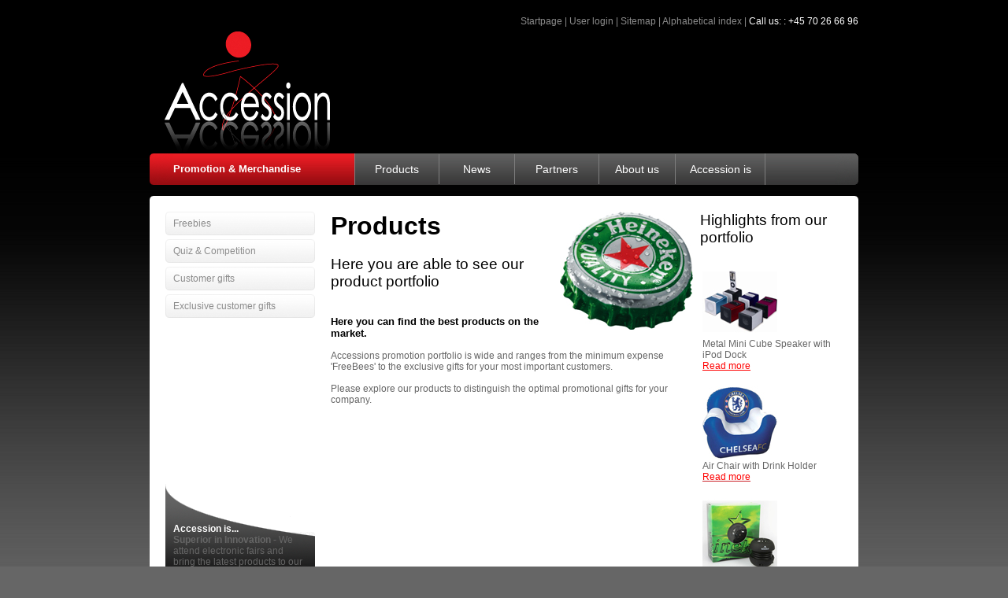

--- FILE ---
content_type: text/html; charset=UTF-8
request_url: http://www.accessionx.com/en/promotion_merchandise/products/
body_size: 4239
content:
<!DOCTYPE HTML PUBLIC "-//W3C//DTD HTML 4.01 Transitional//EN">
<html>
<head>
	<title>Product portfolio</title>
	<meta name="Keywords" content="">
	<meta name="Description" content="Product portfolio">
<meta property="og:type" content="website">
	<meta property="og:url" content="http://www.accessionx.com/en/promotion_merchandise/products/index.htm">
	<meta property="og:title" content="Product portfolio">
	<meta property="og:description" content="Product portfolio">
	<meta property="og:image" content="">
	<link rel="alternate" href="http://www.accessionx.com/en/promotion_merchandise/products/" hreflang="en">
	<meta name="Author" content="Mikkel Klovnhøj">
	<meta name="OriginalPublicationDate" content="2010/05/17 15:51:22">
	<meta name="dateofLastModification" content="2010/07/05 12:12:50">
	<link rel="made" href="mailto:mklovn09@student.aau.dk">
	<meta http-equiv="Reply-to" content="mklovn09@student.aau.dk">
	<meta http-equiv="pragma" content="no-cache">
	<meta http-equiv="Content-language" content="en">
	<meta name="ObjectType" content="Text.Homepage.Organizational">
	<script type="text/javascript">
 
  var _gaq = _gaq || [];
  _gaq.push([\'\'_setAccount\'\', \'\'UA-17606863-1\'\']);
  _gaq.push([\'\'_trackPageview\'\']);
 
  (function() {
    var ga = document.createElement(\'\'script\'\'); ga.type = \'\'text/javascript\'\'; ga.async = true;
    ga.src = (\'\'https:\'\' == document.location.protocol ? \'\'https://ssl\'\' : \'\'http://www\'\') + \'\'.google-analytics.com/ga.js\'\';
    var s = document.getElementsByTagName(\'\'script\'\')[0]; s.parentNode.insertBefore(ga, s);
  })();
 
</script>
	<meta name="robots" content="ALL">

	<script type="text/javascript">
	<!--
	function getDoc() {
		return document;
	}
	//-->
	</script>
	<link rel="StyleSheet" href="/css/themecss.php?strThemes=113680000014301,113680000014300,113680000014299,113680000014301&iNoCache=1" type="text/css">
	<link rel="StyleSheet" href="/css/colors.php" type="text/css">
	<script language="JavaScript" type="text/javascript" src="/js/openvideopopup.php"></script>
	<link rel="shortcut icon" href="/gifs/apps/accession/favicon.png">

	<!-- Accession Layout 
	Design by Pernille Larsen, WebHouse ApS 
	-->
	
	<!--
	© 1995-2025 WebHouse ApS
	WebHouse ApS
	Kong Christians Alle 37
	DK-9000 Aalborg
	Denmark
	Tel: +45 96 30 30 72
	https://www.webhouse.dk/
	info@webhouse.dk
	-->
		<meta http-equiv="Content-Type" content="text/html; charset=utf-8">
	<meta name="Generator" content="ODEUM 2.1">
	<meta name="Copyright" content="© 1995-2025 WebHouse ApS (https://www.webhouse.dk/ - info@webhouse.dk)">
    
</head>

<script language="JavaScript" src="/js/milonic_src.js" type="text/javascript"></script>
<script language="JavaScript" src="/js/mmenudom.js" type="text/javascript"></script>
<body>
<a name="tothetop"></a>

<div id="pagewrapper">

	<div id="toplinks"><a href="/" class="toplinkitem" title="Startpage">Startpage</a>&nbsp;|&nbsp;<a href="/en/user_login.htm" class="toplinkitem" title="User login">User login</a>&nbsp;|&nbsp;<a href="/en/sitemap.htm?ref=114320000000018" class="toplinkitem" title="Sitemap">Sitemap</a>&nbsp;|&nbsp;<a href="/en/alphabetical_index.htm?ref=114320000000018" class="toplinkitem" title="Alphabetical index">Alphabetical index</a>&nbsp;|&nbsp;<span class="whitetext">Call us: : +45 70 26 66 96</span></div>
    
    <div id="topgfx">
    	<div id="logo"><a href="/" title="Accession"><img src="/gifs/apps/accession/logo.png" width="230" height="153" border="0" title="Accession"></a></div>
                <div id="slogan"></div>
            </div>
    
    <div id="rootcontent">
      <table width="900" border="0" cellpadding="0" cellspacing="0" align="center">
      	<tr>
        	<td class="menuleftcorner"><img src="/gifs/apps/accession/redcorner.png" width="30" height="40" border="0" alt=""></td>
            <td class="selectedmainarea"><a href="/en/promotion_merchandise/">Promotion & Merchandise</a></td>
            <td class="menusep"><img src="/gifs/apps/accession/menusep.png" width="1" height="40" border="0" alt=""></td>
            <td class="menuright" style="width:520px;"><script language='JavaScript' type='text/javascript'>
fixMozillaZIndex=true; //Fixes Z-Index problem  with Mozilla browsers but causes odd scrolling problem, toggle to see if it helps
_menuCloseDelay=500;
_menuOpenDelay=150;
_subOffsetTop=2;
_subOffsetLeft=-2;

with(menuStyle=new mm_style()) {
	bordercolor='#000000';
	borderstyle='solid';
	borderwidth=0;
	fontfamily='Verdana, Arial, Helvetica, Sans-Serif';
	fontsize='14';
	fontstyle='normal';
	fontweight='normal';
	headerbgcolor='#ffffff';
	headercolor='#000000';
	offbgcolor='transparent';
	offcolor='#ffffff';
	onbgcolor='transparent';
	oncolor='#ffffff';
	outfilter='';
	overfilter='';
	padding='11';
	pagebgimage='';
	pagebgcolor='';
	pagecolor='';
	separatorimage='/gifs/apps/accession/menusep.png';

    separatorpadding='0';
	separatorcolor='#FFFFFF';
	separatorsize=1;
	
	image='';
	overimage='';
	subimage='';
	subimagepadding=2;
	onclass='menu1on';

	offclass='menu1';

	pageclass='menu1on';

	menubgimage='/gifs/apps/accession/greybg.png';

	bgimage='/gifs/apps/accession/greybg.png';

	overbgimage='/gifs/apps/accession/greybg_on.png';

	itemwidth=130;
	
	
	
	
}

with(submenuStyle=new mm_style()){
	bordercolor='#393939';
	borderstyle='solid';
	borderwidth=1;
	fontfamily='Verdana, Arial, Helvetica, Sans-Serif';
	fontsize='14';
	fontstyle='normal';
	fontweight='normal';
	headerbgcolor='#ffffff';
	headercolor='#000000';
	offbgcolor='#ffffff';
	offcolor='#000000';
	onbgcolor='#cccccc';
	oncolor='#000000';
	outfilter='';
	overfilter='';
	padding='5';
	pagebgcolor='';
	pagecolor='';
	pagebgimage='';
	separatorcolor='#393939';
	separatorsize=1;
	
	
	
	subimage='';
	subimagepadding=2;
	itemwidth=200;
	
	
}

with(milonic=new menuname('Main Menu')){
alwaysvisible=1;
orientation='horizontal';
openstyle='down';
style=menuStyle;
position='relative';
zindex=90;
aI('showmenu=114320000000017;url=/en/promotion_merchandise/products/;title=Products;text=Products;');aI('showmenu=114320000000019;url=/en/promotion_merchandise/news/;title=News;text=News;');aI('showmenu=114320000000021;url=/en/promotion_merchandise/partners/;title=Partners;text=Partners;');aI('showmenu=114320000000023;url=/en/promotion_merchandise/about_us/;title=About us;text=About us;');aI('showmenu=114320000003371;url=/en/promotion_merchandise/accession_is_promotion/;title=Accession is;text=Accession is;');}
with(milonic=new menuname('114320000000017')) {
openstyle='down';
overflow='scroll';
style=submenuStyle;itemwidth=200;
zindex=90;
aI('text=Freebies;url=/en/promotion_merchandise/products/freebies/;title=Freebies;')
aI('text=Quiz & Competition;url=/en/promotion_merchandise/products/quiz__competition/;title=Quiz & Competition;')
aI('text=Customer gifts;url=/en/promotion_merchandise/products/customer_gifts/;title=Customer gifts;')
aI('text=Exclusive customer gifts;url=/en/promotion_merchandise/products/exclusive_customer_gifts/;title=Exclusive customer gifts;')
}

with(milonic=new menuname('114320000000019')) {
openstyle='down';
overflow='scroll';
style=submenuStyle;itemwidth=200;
zindex=90;
aI('text=Product News;url=/en/promotion_merchandise/news/product_news/;title=Product News;')
aI('text=Accession News;url=/en/promotion_merchandise/news/accession_news/;title=Accession News;')
aI('text=Press & Catalogues;url=/en/promotion_merchandise/news/press__catalogues/;title=Press & Catalogues;')
}

with(milonic=new menuname('114320000000021')) {
openstyle='down';
overflow='scroll';
style=submenuStyle;itemwidth=200;
zindex=90;
aI('text=Hotline/After Sales service;url=/en/promotion_merchandise/partners/hotlineafter_sales_service/;title=Hotline/After Sales service;')
aI('text=Documents & Downloads;url=/en/promotion_merchandise/partners/documents__downloads/;title=Documents & Downloads;')
}

with(milonic=new menuname('114320000000023')) {
openstyle='down';
overflow='scroll';
style=submenuStyle;itemwidth=200;
zindex=90;
aI('text=Sales and delivery terms;url=/en/promotion_merchandise/about_us/sales_and_delivery_terms/;title=Sales and delivery terms;')
aI('text=Sourcing;url=/en/promotion_merchandise/about_us/sourcing/;title=Sourcing;')
aI('text=Contact;url=/en/promotion_merchandise/about_us/contact/;title=Contact;')
}

with(milonic=new menuname('114320000003371')) {
openstyle='down';
overflow='scroll';
style=submenuStyle;itemwidth=200;
zindex=90;
aI('text=Best in Quality;url=/en/promotion_merchandise/accession_is_promotion/best_in_quality/;title=Best in Quality;')
aI('text=Best Prices;url=/en/promotion_merchandise/accession_is_promotion/best_prices/;title=Best Prices;')
aI('text=Design;url=/en/promotion_merchandise/accession_is_promotion/design/;title=Design;')
aI('text=Fast Reacting;url=/en/promotion_merchandise/accession_is_promotion/fast_reacting/;title=Fast Reacting;')
aI('text=Flexibility;url=/en/promotion_merchandise/accession_is_promotion/flexibility/;title=Flexibility;')
aI('text=Marketing;url=/en/promotion_merchandise/accession_is_promotion/marketing/;title=Marketing;')
aI('text=Multi lingual;url=/en/promotion_merchandise/accession_is_promotion/multi_lingual/;title=Multi lingual;')
aI('text=Superior in Innovation;url=/en/promotion_merchandise/accession_is_promotion/superior_in_innovation/;title=Superior in Innovation;')
aI('text=Superior in Sourcing;url=/en/promotion_merchandise/accession_is_promotion/superior_in_sourcing/;title=Superior in Sourcing;')
}

drawMenus();
</script>
</td>
            <td class="menusep"><img src="/gifs/apps/accession/menusep.png" width="1" height="40" border="0" alt=""></td>
            <td class="menuright"><img src="/gifs/apps/accession/dottrans.gif" width="1" height="40" border="0" alt=""></td>
            <td class="menurightcorner"><img src="/gifs/apps/accession/greycorner.png" width="30" height="40" border="0" alt=""></td>
        </tr>
      </table>
      <br clear="all">
      <table width="900" border="0" cellpadding="0" cellspacing="0" align="center">
      	<tr>
        	<td class="pagecontentend"><img src="/gifs/apps/accession/top.png" width="900" height="20" border="0" alt=""></td>
        </tr>
        <tr>
        	<td class="pagecontentcontainer">
            	<table width="900" height="100%" border="0" cellpadding="0" cellspacing="0" align="center">
                	<tr>
                    	<td><img src="/gifs/apps/accession/dottrans.gif" width="20" height="1" border="0" alt=""></td>
                        <td class="leftcolumn">
                        	
                        	<table class="left" cellpadding="0" cellspacing="0" align="left">
                            <tr><td class="leftmenu"><a href="/en/promotion_merchandise/products/freebies/">
		Freebies</a></td></tr><tr><td class="submenusep"><img src="/gifs/apps/accession/dottrans.gif" border="0" alt="" width="1" height="5"></td></tr><tr><td class="leftmenu"><a href="/en/promotion_merchandise/products/quiz__competition/">
		Quiz & Competition</a></td></tr><tr><td class="submenusep"><img src="/gifs/apps/accession/dottrans.gif" border="0" alt="" width="1" height="5"></td></tr><tr><td class="leftmenu"><a href="/en/promotion_merchandise/products/customer_gifts/">
		Customer gifts</a></td></tr><tr><td class="submenusep"><img src="/gifs/apps/accession/dottrans.gif" border="0" alt="" width="1" height="5"></td></tr><tr><td class="leftmenu"><a href="/en/promotion_merchandise/products/exclusive_customer_gifts/">
		Exclusive customer gifts</a></td></tr><tr><td class="submenusep"><img src="/gifs/apps/accession/dottrans.gif" border="0" alt="" width="1" height="5"></td></tr>                            <tr>
                            	<td>&nbsp;</td>
                            </tr>
                            <tr>
                            	<td class="statement">
                                	<p><span style="color: #ffffff;"><strong>Accession  is...</strong></span></p>
<p><strong>Superior in Innovation - </strong>We attend electronic fairs and bring the  latest products to our customers.</p>
<p><a  href="/en/promotion_merchandise/accession_is_promotion/accession_is.htm"  title="Accession is..."  target="_self" ><br></a></p>
<p><a  href="/en/promotion_merchandise/accession_is_promotion/accession_is.htm"  title="Accession is..." ><span style="text-decoration: underline;"><span style="color: #ff0000;">Read more</span></span></a></p>                                </td>
                            </tr>
                            </table>
                        </td>
                        <td><img src="/gifs/apps/accession/dottrans.gif" width="20" height="1" border="0" alt=""></td>
                        <td class="contentarea"><TABLE BORDER="0" CELLSPACING="0" CELLPADDING="0" WIDTH="100%">
  <TR>
	<TD WIDTH="72%" VALIGN="top"><h1><img  src="/images/about_us/heineken.jpg"  alt=""  border="0"  style="float: right; border: 0pt none;" />Products</h1>
<h3><span style="color: #000000;">Here you are able to see our  product portfolio<br></span></h3>
	<BR>
	<h5>Here you can find the best products on the market.</h5>
<p>&nbsp;</p>
<p>Accessions promotion portfolio is wide and ranges from  the minimum expense 'FreeBees' to the exclusive gifts for your most  important customers.</p>
<p>&nbsp;</p>
<p>Please explore our products to  distinguish the optimal promotional gifts for your company.</p>
    </TD>  
	<TD VALIGN="top">&nbsp;&nbsp;&nbsp;
    </TD>  
	<TD WIDTH="28%" VALIGN="top"><h3>Highlights from our portfolio</h3>
<table border="0">
<tbody>
<tr>
<td>
<p><a  href="/en/promotion_merchandise/products/quiz__competition/quiz__competition_metal_mini_cube_speaker_with_ipod_dock.htm"  title="Quiz &amp; Competition: Metal Mini  Cube Speaker with iPod Dock" ><img  src="/images/promotion_products/i_pod_speaker.jpg"  alt=""  border="0"  width="95"  height="95"  style="border: 0pt none;" /></a>
<p>Metal Mini Cube Speaker with iPod Dock</p>
<a  href="/en/promotion_merchandise/products/quiz__competition/quiz__competition_metal_mini_cube_speaker_with_ipod_dock.htm"  title="Quiz &amp; Competition: Metal Mini Cube  Speaker with iPod Dock" ><span style="color: #ff0000;"><span style="text-decoration: underline;">Read more</span></span></a></p>
<p>&nbsp;</p>
</td>
</tr>
<tr>
<td>
<p><a  href="/en/promotion_merchandise/products/quiz__competition/quiz__competition_air_chair_with_drink_holder.htm"  title="Quiz &amp; Competition: Air Chair with Drink Holder" ><img  src="/images/promotion_products/air_chair.jpg"  alt=""  border="0"  width="95"  height="95"  style="border: 0pt none;" /></a></p>
<p>Air Chair with Drink Holder</p>
<p><a  href="/en/promotion_merchandise/products/quiz__competition/quiz__competition_air_chair_with_drink_holder.htm"  title="Quiz &amp; Competition: Air Chair with Drink Holder" ><span style="text-decoration: underline;"><span style="color: #ff0000;">Read more</span></span></a></p>
<p>&nbsp;</p>
</td>
</tr>
</tbody>
</table>
<table border="0">
<tbody>
<tr>
<td><a  href="/en/promotion_merchandise/products/quiz__competition/quiz__competition_mini_capsule_speaker.htm"  title="Quiz &amp; Competition: Mini Capsule Speaker" ><img  src="/images/promotion_products/mini_capsule_speaker.jpg"  alt=""  border="0"  style="border: 0pt none;" /></a>
<p>Mini Capsule Speaker</p>
<p><a  href="/en/promotion_merchandise/products/quiz__competition/quiz__competition_mini_capsule_speaker.htm"  title="Quiz &amp; Competition: Mini Capsule Speaker" ><span style="text-decoration: underline;"><span style="color: #ff0000;">Read more</span></span></a></p>
</td>
</tr>
</tbody>
</table>
    </TD>  
  </TR>
</TABLE>
<BR></td>
                        <td><img src="/gifs/apps/accession/dottrans.gif" width="20" height="1" border="0" alt=""></td>
                    </tr>
                </table>
            </td>
        </tr>
        <tr>
        	<td class="pagecontentend"><img src="/gifs/apps/accession/bottom.png" width="900" height="20" border="0" alt=""></td>
        </tr>
      </table>
    </div>
    
    <div id="footer">©2010 Accessionx.com. All rights reserved.&nbsp;<a href="/en/disclaimer_notice.htm" class="footerlink">Disclaimer notice >></a></div>
    
</div>

<script type="text/javascript">
var gaJsHost = (("https:" == document.location.protocol) ? "https://ssl." : "http://www.");
document.write(unescape("%3Cscript src='" + gaJsHost + "google-analytics.com/ga.js' type='text/javascript'%3E%3C/script%3E"));
</script>
<script type="text/javascript">
try{
var pageTracker = _gat._getTracker("UA-17606863-1");
pageTracker._trackPageview();
} catch(err) {}
</script>

</body>
</html>

<!-- content out: 0.044s -->


--- FILE ---
content_type: text/css;charset=UTF-8
request_url: http://www.accessionx.com/css/themecss.php?strThemes=113680000014301,113680000014300,113680000014299,113680000014301&iNoCache=1
body_size: 1501
content:
body {  /* body */ 
	font-family: verdana, arial, sans-serif;
	font-size: 9pt;
	color: #666666;
	line-height: normal;
	background-color: #666666;
	text-align: center;
	background-image: url(/gifs/apps/accession/gradient.png);
	background-repeat: repeat-x;
	margin: 20px;
	background-position: top;
}

.normal {  /* default */ 
	font-family: verdana, arial, sans-serif;
	font-size: 9pt;
	color: #666666;
	line-height: normal;
	margin: 0px;
}

td {  /* default */ 
	font-family: verdana, arial, sans-serif;
	font-size: 9pt;
	color: #666666;
	line-height: normal;
	margin: 0px;
}

p {  /* default */ 
	font-family: verdana, arial, sans-serif;
	font-size: 9pt;
	color: #666666;
	line-height: normal;
	margin: 0px;
}

h1 {  /* header_1 */ 
	font-size: 24pt;
	font-family: verdana, arial, sans-serif;
	font-weight: bold;
	color: #000000;
	margin: 0px;
	line-height: normal;
}

.h1 {  /* header_1 */ 
	font-size: 24pt;
	font-family: verdana, arial, sans-serif;
	font-weight: bold;
	color: #000000;
	margin: 0px;
	line-height: normal;
}

h2 {  /* header_2 */ 
	font-size: 18pt;
	font-family: verdana, arial, sans-serif;
	font-weight: bold;
	color: #000000;
	line-height: normal;
}

.h2 {  /* header_2 */ 
	font-size: 18pt;
	font-family: verdana, arial, sans-serif;
	font-weight: bold;
	color: #000000;
	line-height: normal;
}

h3 {  /* header_3 */ 
	font-size: 14pt;
	font-family: verdana, arial, sans-serif;
	font-weight: normal;
	color: #000000;
	line-height: normal;
}

.h3 {  /* header_3 */ 
	font-size: 14pt;
	font-family: verdana, arial, sans-serif;
	font-weight: normal;
	color: #000000;
	line-height: normal;
}

h4 {  /* header_4 */ 
	font-size: 12pt;
	font-family: verdana, arial, sans-serif;
	font-weight: normal;
	line-height: normal;
	color: #666666;
}

.h4 {  /* header_4 */ 
	font-size: 12pt;
	font-family: verdana, arial, sans-serif;
	font-weight: normal;
	line-height: normal;
	color: #666666;
}

h5 {  /* header_5 */ 
	font-size: 10pt;
	font-family: verdana, arial, sans-serif;
	font-weight: bold;
	color: #000000;
	margin: 0px;
	line-height: normal;
}

.h5 {  /* header_5 */ 
	font-size: 10pt;
	font-family: verdana, arial, sans-serif;
	font-weight: bold;
	color: #000000;
	margin: 0px;
	line-height: normal;
}

h6 {  /* header_6 */ 
	font-size: 9pt;
	font-family: verdana, arial, sans-serif;
	font-weight: bold;
	margin: 0px;
	line-height: normal;
	color: #000000;
}

.h6 {  /* header_6 */ 
	font-size: 9pt;
	font-family: verdana, arial, sans-serif;
	font-weight: bold;
	margin: 0px;
	line-height: normal;
	color: #000000;
}

a {  /* link */ 
	text-decoration: underline;
	color: #cb2128;
}

a:visited {  /* link_visited */ 
	color: #cb2128;
	text-decoration: underline;
}

a:active {  /* link_active */ 
	color: #cb2128;
	text-decoration: underline;
}

a:hover {  /* link_hover */ 
	color: #ff6633;
	text-decoration: underline;
}

.viewheader {  /* viewheader */ 
	font-family: verdana, arial, sans-serif;
	font-size: 9pt;
	color: #000000;
	font-weight: bold;
	line-height: normal;
}

.focusheader {  /* focusheader */ 
	font-size: 11pt;
	font-family: verdana, arial, sans-serif;
	color: #000000;
	font-weight: bold;
	line-height: normal;
}

a.viewheader {  /* viewheader_link */ 
	color: #000000;
	text-decoration: none;
}

a.viewheader:active {  /* viewheader_link_active */ 
	color: #000000;
	text-decoration: none;
}

a.viewheader:visited {  /* viewheader_link_visited */ 
	color: #000000;
	text-decoration: none;
}

a.viewheader:hover {  /* viewheader_link_hover */ 
	color: #000000;
	text-decoration: underline;
}

a.focusheader {  /* focusheader_link */ 
	color: #000000;
	text-decoration: none;
}

a.focusheader:active {  /* focusheader_link_active */ 
	text-decoration: none;
	color: #000000;
}

a.focusheader:visited {  /* focusheader_link_visited */ 
	color: #000000;
	text-decoration: none;
}

a.focusheader:hover {  /* focusheader_link_hover */ 
	color: #000000;
	text-decoration: underline;
}

div {  /* default */ 
	color: #666666;
	line-height: normal;
	font-size: 9pt;
	font-family: verdana, arial, sans-serif;
}

.list1 {  /* list1 */ 
	background-color: #EEEEEE;;
}

.list2 {  /* list2 */ 
	background-color: #FFFFFF;;
}

#pagewrapper {  /* pagewrapper */ 
	width: 900px;
	margin-left: auto;
	margin-right: auto;
}

#toplinks {  /* toplinks */ 
	width: 900px;
	height: 20px;
	margin-left: auto;
	margin-right: auto;
	text-align: right;
	color: #8c8c8c;
}

.whitetext {  /* whitetext */ 
	color: #ffffff;
}

a.toplinkitem {  /* toplinkitem */ 
	color: #8c8c8c;
	text-decoration: none;
}

a.toplinkitem:link {  /* toplinkitem */ 
	color: #8c8c8c;
	text-decoration: none;
}

a.toplinkitem:active {  /* toplinkitem */ 
	color: #8c8c8c;
	text-decoration: none;
}

a.toplinkitem:visited {  /* toplinkitem */ 
	color: #8c8c8c;
	text-decoration: none;
}

a.toplinkitem:hover {  /* toplinkitemhover */ 
	color: #cccccc;
	text-decoration: underline;
}

#topgfx {  /* topgfx */ 
	width: 900px;
	height: 155px;
	margin-left: auto;
	margin-right: auto;
}

#logo {  /* logo */ 
	width: 230px;
	height: 155px;
	float: left;
	text-align: left;
}

#slogan {  /* slogan */ 
	width: 315px;
	height: 70px;
	float: right;
	text-align: right;
	margin-top: 85px;
	margin-right: 20px;
	font-size: 14pt;
	font-weight: normal;
	color: #8c8c8c;
	line-height: normal;
}

#clientpage {  /* clientpage */ 
	width: 315px;
	height: 70px;
	float: right;
	text-align: right;
	margin-top: 85px;
	margin-right: 20px;
}

.clientpage {  /* clientpagelink */ 
	font-size: 14pt;
	font-weight: normal;
	color: #cb2128;
	line-height: normal;
	text-decoration: none;
}

.clientpage a {  /* clientpagelink */ 
	font-size: 14pt;
	font-weight: normal;
	color: #cb2128;
	line-height: normal;
	text-decoration: none;
}

.clientpage a:link {  /* clientpagelink */ 
	font-size: 14pt;
	font-weight: normal;
	color: #cb2128;
	line-height: normal;
	text-decoration: none;
}

.clientpage a:hover {  /* clientpagelink */ 
	font-size: 14pt;
	font-weight: normal;
	color: #cb2128;
	line-height: normal;
	text-decoration: none;
}

.clientpage a:active {  /* clientpagelink */ 
	font-size: 14pt;
	font-weight: normal;
	color: #cb2128;
	line-height: normal;
	text-decoration: none;
}

.clientpage a:visited {  /* clientpagelink */ 
	font-size: 14pt;
	font-weight: normal;
	color: #cb2128;
	line-height: normal;
	text-decoration: none;
}

#rootcontent {  /* rootcontent */ 
	width: 900px;
	margin-left: auto;
	margin-right: auto;
	text-align: left;
}

#footer {  /* footer */ 
	width: 900px;
	margin-left: auto;
	margin-right: auto;
	margin-top: 10px;
	text-align: left;
	color: #e1e1e1;
}

.footerlink {  /* footerlink */ 
	color: #e1e1e1;
	text-decoration: none;
}

a.footerlink {  /* footerlink */ 
	color: #e1e1e1;
	text-decoration: none;
}

a.footerlink:link {  /* footerlink */ 
	color: #e1e1e1;
	text-decoration: none;
}

a.footerlink:active {  /* footerlink */ 
	color: #e1e1e1;
	text-decoration: none;
}

a.footerlink:visited {  /* footerlink */ 
	color: #e1e1e1;
	text-decoration: none;
}

a.footerlink:hover {  /* footerlinkhover */ 
	color: #ffffff;
	text-decoration: underline;
}

td.menuleftcorner {  /* menuleftcorner */ 
	width: 30px;
	height: 40px;
}

td.selectedmainarea {  /* selectedmainareacell */ 
	width: 230px;
	height: 40px;
	text-align: left;
	vertical-align: middle;
	background-image: url(/gifs/apps/accession/menured.png);
	background-repeat: repeat-x;
}

.selectedmainarea {  /* selectedmainarea */ 
	font-family: verdana, arial, sans-serif;
	font-size: 10pt;
	font-weight: bold;
	color: #ffffff;
	text-decoration: none;
	line-height: normal;
}

.selectedmainarea a {  /* selectedmainarea */ 
	font-family: verdana, arial, sans-serif;
	font-size: 10pt;
	font-weight: bold;
	color: #ffffff;
	text-decoration: none;
	line-height: normal;
}

.selectedmainarea a:link {  /* selectedmainarea */ 
	font-family: verdana, arial, sans-serif;
	font-size: 10pt;
	font-weight: bold;
	color: #ffffff;
	text-decoration: none;
	line-height: normal;
}

.selectedmainarea a:hover {  /* selectedmainarea */ 
	font-family: verdana, arial, sans-serif;
	font-size: 10pt;
	font-weight: bold;
	color: #ffffff;
	text-decoration: none;
	line-height: normal;
}

.selectedmainarea a:active {  /* selectedmainarea */ 
	font-family: verdana, arial, sans-serif;
	font-size: 10pt;
	font-weight: bold;
	color: #ffffff;
	text-decoration: none;
	line-height: normal;
}

.selectedmainarea a:visited {  /* selectedmainarea */ 
	font-family: verdana, arial, sans-serif;
	font-size: 10pt;
	font-weight: bold;
	color: #ffffff;
	text-decoration: none;
	line-height: normal;
}

td.menusep {  /* menusep */ 
	width: 1px;
	height: 40px;
}

td.menurightcorner {  /* menurightcorner */ 
	width: 30px;
	height: 40px;
	text-align: right;
}

td.menuright {  /* menuright */ 
	height: 40px;
	background-image: url(/gifs/apps/accession/greybg.png);
	background-repeat: repeat-x;
	text-align: left;
}

td.pagecontentend {  /* pagecontentend */ 
	width: 900px;
	height: 20px;
}

td.pagecontentcontainer {  /* pagecontentcontainer */ 
	width: 900px;
	height: 450px;
	background-color: #ffffff;
	text-align: left;
	vertical-align: top;
}

td.leftcolumn {  /* leftcolumn */ 
	width: 190px;
	height: 100%;
}

td.contentarea {  /* contentarea */ 
	width: 650px;
	height: 100%;
	text-align: left;
	vertical-align: top;
}

table.left {  /* lefttable */ 
	width: 190px;
	height: 100%;
	border: 0px;
}

td.leftmenu {  /* leftmenucells */ 
	width: 190px;
	height: 30px;
	text-align: left;
	vertical-align: middle;
	padding-left: 10px;
	background-image: url(/gifs/apps/accession/submenu.png);
	background-repeat: no-repeat;
}

td.leftmenuon {  /* leftmenucells */ 
	width: 190px;
	height: 30px;
	text-align: left;
	vertical-align: middle;
	padding-left: 10px;
	background-image: url(/gifs/apps/accession/submenu.png);
	background-repeat: no-repeat;
}

td.submenusep {  /* submenusep */ 
	width: 190px;
	height: 5px;
}

.leftmenu {  /* leftmenuitems */ 
	font-family: verdana, arial, sans-serif;
	font-size: 9pt;
	color: #8c8c8c;
	text-decoration: none;
	line-height: normal;
	font-weight: normal;
}

.leftmenu a {  /* leftmenuitems */ 
	font-family: verdana, arial, sans-serif;
	font-size: 9pt;
	color: #8c8c8c;
	text-decoration: none;
	line-height: normal;
	font-weight: normal;
}

.leftmenu a:link {  /* leftmenuitems */ 
	font-family: verdana, arial, sans-serif;
	font-size: 9pt;
	color: #8c8c8c;
	text-decoration: none;
	line-height: normal;
	font-weight: normal;
}

.leftmenu a:active {  /* leftmenuitems */ 
	font-family: verdana, arial, sans-serif;
	font-size: 9pt;
	color: #8c8c8c;
	text-decoration: none;
	line-height: normal;
	font-weight: normal;
}

.leftmenu a:visited {  /* leftmenuitems */ 
	font-family: verdana, arial, sans-serif;
	font-size: 9pt;
	color: #8c8c8c;
	text-decoration: none;
	line-height: normal;
	font-weight: normal;
}

.leftmenu a:hover {  /* leftmenuitemson */ 
	font-family: verdana, arial, sans-serif;
	font-size: 9pt;
	color: #000000;
	text-decoration: none;
	line-height: normal;
	font-weight: normal;
}

.leftmenuon {  /* leftmenuitemson */ 
	font-family: verdana, arial, sans-serif;
	font-size: 9pt;
	color: #000000;
	text-decoration: none;
	line-height: normal;
	font-weight: normal;
}

.leftmenuon a {  /* leftmenuitemson */ 
	font-family: verdana, arial, sans-serif;
	font-size: 9pt;
	color: #000000;
	text-decoration: none;
	line-height: normal;
	font-weight: normal;
}

.leftmenuon a:link {  /* leftmenuitemson */ 
	font-family: verdana, arial, sans-serif;
	font-size: 9pt;
	color: #000000;
	text-decoration: none;
	line-height: normal;
	font-weight: normal;
}

.leftmenuon a:hover {  /* leftmenuitemson */ 
	font-family: verdana, arial, sans-serif;
	font-size: 9pt;
	color: #000000;
	text-decoration: none;
	line-height: normal;
	font-weight: normal;
}

.leftmenuon a:active {  /* leftmenuitemson */ 
	font-family: verdana, arial, sans-serif;
	font-size: 9pt;
	color: #000000;
	text-decoration: none;
	line-height: normal;
	font-weight: normal;
}

.leftmenuon a:visited {  /* leftmenuitemson */ 
	font-family: verdana, arial, sans-serif;
	font-size: 9pt;
	color: #000000;
	text-decoration: none;
	line-height: normal;
	font-weight: normal;
}

.menu1 {  /* menu1cells */ 
	text-align: center;
	vertical-align: middle;
	background-image: url(/gifs/apps/accession/greybg.png);
	background-repeat: repeat-x;
	text-decoration: none;
}

.menu1on {  /* menu1oncells */ 
	text-align: center;
	vertical-align: middle;
	background-image: url(/gifs/apps/accession/greybg_on.png);
	background-repeat: repeat-x;
	text-decoration: none;
}

td.statement {  /* statement */ 
	width: 190px;
	height: 160px;
	text-align: left;
	vertical-align: bottom;
	padding: 10px;
	background-image: url(/gifs/apps/accession/statementbg.png);
	background-repeat: no-repeat;
	color: #ffffff;
}

input, textarea, button {
	border: solid 1px #777777;
	font-family : Verdana, Arial, Helvetica, sans-serif;
	font-size: 11px;
}
.noborder {
	border: solid 1px #777777;
}


--- FILE ---
content_type: text/css;charset=UTF-8
request_url: http://www.accessionx.com/css/colors.php
body_size: 167
content:

.color1 {
	background-color: #f1f1f1;
}

.color2 {
	background-color: #FFFFFF;
}

.color3 {
	background-color: #cb2128;
}

.color4 {
	background-color: #000000;
}

.border1 {
	background-color: #000000;
}

.border2 {
	background-color: #999999;
}

.box1 {
	background-color: #f1f1f1;
	border: solid 1px #999999;
	width: 100%;
	padding: 10px;
	vertical-align: top;
}
			


--- FILE ---
content_type: text/javascript;charset=UTF-8
request_url: http://www.accessionx.com/js/openvideopopup.php
body_size: 1297
content:
vcVideoFormat1 = "480x276";
vcVideoFormat2 = "320x188";
vcVideoFormat3 = "240x148";
function openVideoPopup(strVideoFile, strSize) {
	if (strSize.substring(0, 6) == 'format') {
		var iSize = strSize.substring(6);
		if (typeof eval("vcVideoFormat" + iSize) == 'undefined') {
			var iWidth 					= 600;
			var iHeight 				= 400;
		} else {
			var strFormat = eval("vcVideoFormat" + iSize);
			var iWidth = parseInt(strFormat.substring(0, strFormat.indexOf('x'))) + 40;
			var iHeight = parseInt(strFormat.substring(strFormat.indexOf('x')+1)) + 80;
		}
	} else {
		var strFormat = strSize;
		var iWidth = parseInt(strFormat.substring(0, strFormat.indexOf('x'))) + 40;
		var iHeight = parseInt(strFormat.substring(strFormat.indexOf('x')+1)) + 80;
	}

	var strWinName				= "videoPlayerPopup";
	var openWin					= true;
	var strURL 					= "/scripts/popupvideoplayer.php?strVideoFile=" + escape(strVideoFile) + "&iSize=" + iSize;
	var popleft 				= (screen.width - iWidth) / 2;
	var poptop 					= (screen.height - iHeight) / 2;

	var strParameters 	= "width=" + iWidth + ",height=" + iHeight +
						",resizable=1,scrollbars=1,status=0,left="+
						popleft+",top="+poptop+",screenX="+popleft+
						",screenY="+poptop+",toolbar=0";

	var videoPlayerWin = window.open(strURL, strWinName, strParameters);
}
